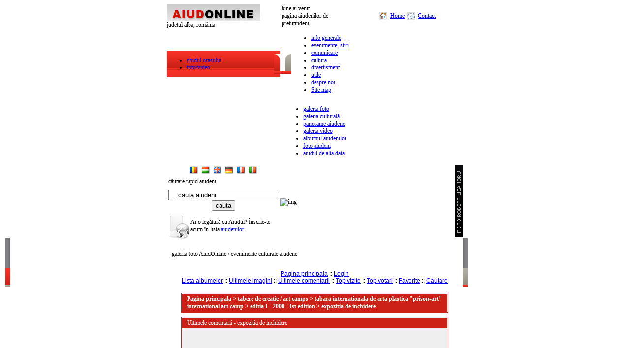

--- FILE ---
content_type: text/html; charset=iso-8859-2
request_url: https://galleryart.aiudonline.ro/thumbnails.php?album=lastcom&cat=-347
body_size: 5550
content:
<!DOCTYPE html PUBLIC "-//W3C//DTD XHTML 1.0 Transitional//EN" "http://www.w3.org/TR/xhtml1/DTD/xhtml1-transitional.dtd">
<html xmlns="http://www.w3.org/1999/xhtml">
<head>
<meta http-equiv="Content-Type" content="text/html; charset=iso-8859-2" />
<title>Foto Aiud - Fotografii Evenimente Culturale - Foto AiudOnline - Galeria culturala/ Art gallery - expozitia de inchidere</title>

<!-- <meta http-equiv="Content-Type" content="text/html; charset=iso-8859-2" /> -->
<link href="http://www.aiudonline.ro/css/text.css" rel="stylesheet" type="text/css" media="screen" />
<!-- Aiudonline, Aiud, Alba, Romania, Transilvania, aiudeni, bethlen, inchisoare, rebreanu, inter-art -->
<meta name="description" content="Pagina aiudenilor de pretutindeni. Aiudeni de peste tot se intalnesc pe acest site" />
<meta name="keywords" content="Aiud, Alba, Romania, Transilvania, aiudeni, bethlen, inchisoare, rebreanu, inter-art, inundatii, poze, judetul alba, melodis, detinuti, funny, stiri, fata de, baiatul de, miss" />
<meta http-equiv="content-Language" content="RO" />
<meta name="author" content="Robilix WEB - www.robilix.com" />
<meta name="distribution" content="Global" />
<meta name="revisit-after" content="5 days" />
<meta http-equiv="expires" content="never" />
<meta name="copyright" content="(C) Robilix WEB www.robilix.com" />
<meta name="robots" content="index,follow,all" />
<meta name="classification" content="portal" />
<meta name="identifier-URL" content="http://www.aiudonline.ro" />
<meta name="coverage" content="worldwide" />
<script language="JavaScript" type="text/javascript">
function nav()
   {
   var w = document.myform.mylist.selectedIndex;
   var url_add = document.myform.mylist.options[w].value;
   window.location.href = url_add;
   }
</script>
<link rel="stylesheet" href="themes/aiudonlinediv/style.css" type="text/css" />
<script type="text/javascript" src="scripts.js"></script>
<!-- $Id: template.html 2688 2005-12-04 03:22:35Z donnoman $ -->
<script language="JavaScript" type="text/javascript">
function rgen2(){
   var i = Math.round(6*Math.random());
   return i;
   }
</script>
<script type="text/javascript">

  var _gaq = _gaq || [];
  _gaq.push(['_setAccount', 'UA-3104081-2']);
  _gaq.push(['_setDomainName', '.aiudonline.ro']);
  _gaq.push(['_trackPageview']);

  (function() {
    var ga = document.createElement('script'); ga.type = 'text/javascript'; ga.async = true;
    ga.src = ('https:' == document.location.protocol ? 'https://ssl' : 'http://www') + '.google-analytics.com/ga.js';
    var s = document.getElementsByTagName('script')[0]; s.parentNode.insertBefore(ga, s);
  })();

</script>
</head>
<body>
<script src="http://www.aiudonline.ro/peels/1/peel.js" type="text/javascript"></script>

<a name="top" id="top"></a>
<table width="100%" border="0" cellpadding="0" cellspacing="0">
  <tr>
    <td class="left_bg">&nbsp;</td>
    <td width="980" class="shad_left"><img src="http://www.aiudonline.ro/photos/system5/head_left.gif" alt="left" width="10" height="100" /></td>
    <td width="980" class="main_content"><table width="100%" border="0" cellspacing="0" cellpadding="0">
        <tr>
          <td width="240" valign="top" class="head_bg1"><table border="0" cellspacing="0" cellpadding="0">
              <tr>

                <td><a href="http://www.aiudonline.ro/"><img src="http://www.aiudonline.ro/photos/system5/logo.gif" alt="AiudOnline.ro" width="190" height="35" border="0" /></a></td>
              </tr>
              <tr>
                <td class="logo_stitle2">judetul alba, românia</td>
              </tr>
            </table></td>
          <td width="240" align="right" valign="middle" class="head_bg1"><table border="0" cellspacing="0" cellpadding="0">
              <tr>
                <td rowspan="2" class="logo_bg">&nbsp;</td>
                <td class="logo_title">bine ai venit </td>
              </tr>
              <tr>
                <td class="logo_stitle">pagina aiudenilor de pretutindeni </td>
              </tr>
            </table></td>
          <td width="480" align="right" valign="middle" class="head_bg1"><table border="0" cellspacing="1" cellpadding="0">
              <tr>
                <td  class="topdesp">&nbsp;</td>
                <td><img src="http://www.aiudonline.ro/photos/system5/go_home.gif" alt="home" width="16" height="16" style="padding-right:5px;" /></td>
                <td><a href="http://www.aiudonline.ro/" class="aiudeni" title="AiudOnline - pagina aiudenilor de pretutindeni">Home</a></td>
                <td  class="topdesp">&nbsp;</td>
                <td><img src="http://www.aiudonline.ro/photos/system5/contact.gif" alt="contact" width="16" height="16" style="padding-right:5px;" /></td>
                <td><a href="http://contact.aiudonline.ro/" class="aiudeni" title="Contactati realizatorul AiudOnline">Contact</a></td>
                 <td width="40">&nbsp;</td>
                 <td align="right" valign="bottom"><!-- AddThis Button BEGIN -->     
<script type="text/javascript" src="http://s7.addthis.com/js/250/addthis_widget.js#username=robilix"></script>
<div class="addthis_toolbox addthis_default_style" align="right">
    <a href="http://addthis.com/bookmark.php?v=250" class="addthis_button_compact"></a>
    <span class="addthis_separator">&nbsp;</span>
    <a class="addthis_button_facebook"></a>
    <a class="addthis_button_twitter"></a>    
    <a class="addthis_button_googlebuzz"></a>
    <a class="addthis_button_email"></a>
    <span class="addthis_separator">&nbsp;&nbsp;</span>
    <a class="addthis_button_facebook_like"></a>
</div>
<!-- AddThis Button END -->
</td>
                </tr>
          </table></td>
        </tr>
        <tr>
          <td class="head_bg2"><table width="100%" border="0" cellspacing="0" cellpadding="0">
              <tr>
                <td style="background-image:url(http://www.aiudonline.ro/photos/system5/menu1a.gif)"><div id="topnav1">
                    <ul>
<li><a  href="http://ghid.aiudonline.ro/" title="Ghidul orasului Aiud, atractii turistice, posibilitati de cazare">ghidul orasului</a></li>
<li><a   href="http://foto.aiudonline.ro/" title="Imagini si video din, si despre evenimentele aiudene">foto/video</a></li>
                    </ul>
                  </div></td>
                <td align="right" style="background-image:url(http://www.aiudonline.ro/photos/system5/menu1a.gif)"><img src="http://www.aiudonline.ro/photos/system5/menu1c.gif" alt="menu" width="12" height="40" /></td>
              </tr>
            </table></td>
          <td colspan="2" class="head_bg2"><table width="100%" border="0" cellspacing="0" cellpadding="0">
              <tr>
                <td width="23" align="left" style="background-image:url(http://www.aiudonline.ro/photos/system5/menu1b.gif)"><img src="http://www.aiudonline.ro/photos/system5/menu2c.gif" alt="menu" width="23" height="40" /></td>
                <td style="background-image:url(http://www.aiudonline.ro/photos/system5/menu1b.gif)"><div id="topnav2">
                    <ul>
<li><a  href="http://informatii.aiudonline.ro/" title="Aiud Informatii Generale - Istorie - Geografie - Localizarea orasului Aiud">info generale</a></li>
<li><a  href="http://evenimente.aiudonline.ro/" title="Evenimente Culturale in Aiud - Stiri Locale si Nationale - AiudOnline">evenimente, stiri</a></li>
<li><a href="http://comunicare.aiudonline.ro/" title="Modalitati de Comunicare intre Aiudeni - Forum, Chat, Web">comunicare</a></li>
<li><a  href="http://cultura.aiudonline.ro/" title="Totul despre cultura aiudeana si artisti aiudeni, precum si publicatii aiudene de cultura">cultura</a></li>
<li><a  href="http://divertisment.aiudonline.ro/" title="felicitari online, concursuri, horoscop, fata, baiatul, miss AiudOnline">divertisment</a></li>
<li><a   href="http://utile.aiudonline.ro/" title="carte de telefon, curs valutar, rent a car, psiho teste, downloads AiudOnline">utile</a></li>
<li><a  href="http://desprenoi.aiudonline.ro/" title="Despre realizatorii paginii, cum ii contactati">despre noi</a></li>
<li><a  href="http://sitemap.aiudonline.ro/" title="Site map, structura paginii AiudOnline">Site map</a></li>					  
                    </ul>
                  </div></td>
                <td align="right" style="background-image:url(http://www.aiudonline.ro/photos/system5/menu1b.gif)">&nbsp;</td>
              </tr>
            </table></td>
        </tr>
        <tr>
          <td colspan="3" align="center" class="sumenu"><table border="0" align="center" cellpadding="0" cellspacing="0">
              <tr>
                <td><div id="topnav3">
                    <ul>
<li><a href="http://gallery.aiudonline.ro/" title="Foto Aiud - Fotografii Monumente Istorice, Evenimente - Foto AiudOnline ">galeria foto</a></li>
<li><a href="http://galleryart.aiudonline.ro/" title="imagini de la manifestarile culturale organizate in Aiud, tabere internationale de arta plastica, concerte, piese de teatru ">galeria cultural&#259;</a></li>					  
<li><a href="http://gallery.aiudonline.ro/index.php?cat=25" title="Foto fotografii panoramice din Aiud ">panorame aiudene</a></li>
<li><a href="http://foto.aiudonline.ro/video/" title="arhiva video cu activitatile culturale organizate în decursul anilor în Aiud. ">galeria video</a></li>
<li><a href="http://albumul.aiudonline.ro/" title="Aici este locul unde ii poti vedea pe aiudeni prin lume">albumul aiudenilor</a></li>
<li><a href="http://fotoaiudeni.aiudonline.ro/" title="Fotografii realizate de aiudeni. inscrie-te, publica fotografiile tale, comenteaza fotografiile altora, voteaza. ">foto aiudeni</a></li>
<li><a href="http://old.aiudonline.ro/" title="Imagini ale aiudului de altadata. Documente incepand din anii 1860 cu si despre Aiud.">aiudul de alta data</a></li>
                      </ul>
                  </div></td>
              </tr>
            </table></td>
        </tr>
        <tr>
          <td align="left" valign="top" class="sacadat"><table width="90%" border="0" align="center" cellpadding="0" cellspacing="0">
              <tr>
                <td height="30" colspan="2" align="center" valign="middle"><table border="0" cellspacing="0" cellpadding="4">
                    <tr>
                      <td align="center" valign="middle"><a href="http://www.aiudonline.ro/"><img src="http://www.aiudonline.ro/photos/system5/ro.gif" alt="RO" width="16" height="16" border="0" /></a></td>
                      <td align="center" valign="middle"><a href="http://www.aiudonline.ro/hu/"><img src="http://www.aiudonline.ro/photos/system5/hu.gif" alt="HU" width="16" height="16" border="0" /></a></td>
                      <td align="center" valign="middle"><a href="http://www.aiudonline.ro/eng/"><img src="http://www.aiudonline.ro/photos/system5/eng.gif" alt="ENG" width="16" height="16" border="0" /></a></td>
                      <td align="center" valign="middle"><a href="http://www.aiudonline.ro/de/"><img src="http://www.aiudonline.ro/photos/system5/de.gif" alt="DE" width="16" height="16" border="0" /></a></td>
                      <td align="center" valign="middle"><a href="http://www.aiudonline.ro/fr/"><img src="http://www.aiudonline.ro/photos/system5/fr.gif" alt="FR" width="16" height="16" border="0" /></a></td>
                      <td align="center" valign="middle"><a href="http://www.aiudonline.ro/it/"><img src="http://www.aiudonline.ro/photos/system5/it.gif" alt="IT" width="16" height="16" border="0" /></a></td>
                    </tr>
                  </table></td>
              </tr>
              <tr>
                <td colspan="2" class="sactitle">căutare rapid aiudeni</td>
              </tr>
              <tr>
                <td align="left" valign="bottom"><a href="http://aiudeni.aiudonline.ro/inscriere/"></a></td>
                <td height="10"></td>
              </tr>
              <tr>
                <td colspan="2" align="center" valign="middle"><form name="form1" method="post" action="http://aiudeni.aiudonline.ro/rezultatcautaresimpla/">
                    <input name="cautare" type="text" class="box" id="catare" value="... cauta aiudeni" size="26" onfocus="if(this.value=='... cauta aiudeni') this.value='';" onblur="if(this.value=='') this.value='... cauta aiudeni';" />
                    <input name="Submit" type="submit" class="boxgomic" value="cauta" />
                  </form></td>
              </tr>
              <tr>
                <td align="left" valign="bottom"><a href="http://aiudeni.aiudonline.ro/inscriere/"><img src="http://www.aiudonline.ro/photos/system5/cauta.gif" alt="cauta" width="45" height="52" vspace="5" border="0" /></a></td>
                <td valign="middle" class="aiudenitext">Ai o leg&#259;tur&#259; cu Aiudul? &Icirc;nscrie-te acum &icirc;n lista <a href="http://aiudeni.aiudonline.ro/inscriere/" class="aiudeni">aiudenilor</a>.</td>
              </tr>
            </table></td>
          <td colspan="2" align="right" valign="top"><table width="100%" border="0" cellspacing="0" cellpadding="0">
              <tr>
                <td><script language="javascript" type="text/javascript">
document.write('<img src="http://www.aiudonline.ro/photos/system5/random/'+rgen2()+'.jpg" alt="img" width="705" height="160" />')
</script></td>
                <td align="right"><a href="http://www.fotolix.ro/" target="_blank"><img src="http://www.aiudonline.ro/photos/system5/fotolix.gif" alt="fotolix.ro" width="15" height="160" border="0" /></a></td>
              </tr></table></td>
        </tr>
        <tr>
          <td colspan="3">&nbsp;</td>
        </tr>
      </table>
      <table width="100%" border="0" cellspacing="0" cellpadding="0">
        <tr>
          <td align="left" valign="top"><table width="98%" align="center">
            <tr>
              <td class="title">galeria foto AiudOnline / evenimente culturale aiudene</td>
              <td>&nbsp;</td>
            </tr>
            <tr><td height="10" colspan="2"></td>
              </tr>
            <tr>
              <td colspan="2"><table width="100%" cellpadding="4" cellspacing="1">
<tr valign="bottom"> 
    <td align="left"><table width="100%" border="0" cellpadding="0" cellspacing="0">
    <tr>
      <td valign="top">
        <table width="100%" border="0" cellspacing="0" cellpadding="0">
          <tr>
            <td>
              <a href="index.php"></a><br />            </td>
            <td width="100%" align="center">
              <h3>                          <!-- BEGIN home -->
        <a href="index.php" title="Pagina principala">Pagina principala</a> ::
  <!-- END home -->                  <!-- BEGIN login -->
        <a href="login.php?referer=thumbnails.php%3Falbum%3Dlastcom%26cat%3D-347" title="Log me in">Login</a> 
  <!-- END login -->   <br /> 
                            <!-- BEGIN album_list -->
        <a href="index.php?cat=39" title="Lista albumelor">Lista albumelor</a> ::
  <!-- END album_list -->  <!-- BEGIN lastup -->
        <a href="thumbnails.php?album=lastup&amp;cat=-347" title="Cele mai noi imagini incarcate">Ultimele imagini</a> ::
  <!-- END lastup -->  <!-- BEGIN lastcom -->
        <a href="thumbnails.php?album=lastcom&amp;cat=-347" title="Cele mai noi comentarii adugate">Ultimele comentarii</a> ::
  <!-- END lastcom -->  <!-- BEGIN topn -->
        <a href="thumbnails.php?album=topn&amp;cat=-347" title="Cele mai vizitate">Top vizite</a> ::
  <!-- END topn -->  <!-- BEGIN toprated -->
        <a href="thumbnails.php?album=toprated&amp;cat=-347" title="Cele mai votate">Top votari</a> ::
  <!-- END toprated -->  <!-- BEGIN favpics -->
        <a href="thumbnails.php?album=favpics" title="Imaginile mele favorite">Favorite</a> ::
  <!-- END favpics -->  <!-- BEGIN search -->
        <a href="search.php" title="Cauta in galerie">Cautare</a> 
  <!-- END search -->            </h3>              </td>
          </tr>
        </table>
        <table width="100%" border="0" cellspacing="0" cellpadding="0">
          <tr>
            <td align="center" valign="top">
                          </td>
          </tr>
          <tr>
            <td align="center" valign="top">
              
                          </td>
          </tr>
        </table>
        <img src="images/spacer.gif" width="1" height="15" alt="" />
        <br />
        <table width="100%" border="0" align="center" cellpadding="0" cellspacing="0">
          <tr>
            <td align="left" valign="top">
              
              
<!-- Start standard table -->
<table align="center" width="95%" cellspacing="1" cellpadding="0" class="maintable">

        <tr>
                <td colspan="3" align="left" class="tableh1"><span class="statlink"><b><a href="index.php">Pagina principala</a> > <a href="index.php?cat=43">tabere de creatie / art camps</a> > <a href="index.php?cat=38">tabara internationala de arta plastica &quot;prison-art&quot; international art camp</a> > <a href="index.php?cat=39">editia I - 2008 - Ist edition</a> > <a href="thumbnails.php?album=347">expozitia de inchidere</a></b></span></td>
        </tr>
</table>
<!-- End standard table -->

        <img src="images/spacer.gif" width="1" height="7" border="" alt="" /><br />

<!-- Start standard table -->
<table align="center" width="95%" cellspacing="1" cellpadding="0" class="maintable">
        <tr>
                <td class="tableh1" colspan="1">Ultimele comentarii - expozitia de inchidere</td>
        </tr>
        <tr>
                <td class="tableb" height="200" align="center">
                        <font size="3"><b>Nici o imagine incarcata</b></font>
                </td>
        </tr>

</table>
<!-- End standard table -->
<div class="footer" align="center" style="padding-top: 10px;">Powered by <a href="http://coppermine-gallery.net/" title="Coppermine Photo Gallery" rel="external">Coppermine Photo Gallery</a></div>            </td>
          </tr>
        </table>      </td>
    </tr>
  </table></td>
  </tr>
  <tr> 
    <td align="left" valign="top">&nbsp;</td>
  </tr>
</table></td>
            </tr>
            <tr>
              <td colspan="2" align="right"><a href="#top" class="link">top</a></td>
            </tr>
            <tr>
              <td colspan="2" align="right">&nbsp;</td>
            </tr>
            <tr>
              <td colspan="2" class="textscroll"><div align="center">toate   fotografiile de pe aceasta pagina sunt protejate de legea internationala a   dreptului de autor,
                nu pot fi copiate, reproduse, listate, modificate,   publicate, incarcate, transmise sau distribuite fara acordul scris al   autorilor<br />
                      <em><br />
                        all digital images on this web site are copyrighted and   protected by worldwide copyright laws and treaty provisions, 
                        may not be   copied, reproduced, printed, modified, published, uploaded, posted, transmitted,   or distributed in any way without prior written permission</em></div></td>
            </tr>
          </table></td>
        </tr>
      </table></td>
    <td width="980" class="shad_right"><img src="http://www.aiudonline.ro/photos/system5/head_right.gif" alt="right" width="10" height="100" /></td>
    <td class="right_bg">&nbsp;</td>
  </tr>
</table>
<table width="100%" border="0" cellspacing="0" cellpadding="0">
  <tr>
    <td rowspan="2">&nbsp;</td>
    <td width="10" rowspan="2" valign="top"><img src="http://www.aiudonline.ro/photos/system5/foot_left.gif" alt="img" width="10" height="50" /></td>
    <td colspan="5" class="foot_main"><table width="100%" border="0" align="center" cellpadding="0" cellspacing="5" bgcolor="#FFFFFF">
        <tr>
          <td height="12" align="center" class="textdown">&nbsp;</td>
        </tr>
      </table></td>
    <td width="10" rowspan="2" valign="top"><img src="http://www.aiudonline.ro/photos/system5/foot_right.gif" alt="img" width="10" height="50" /></td>
    <td rowspan="2">&nbsp;</td>
  </tr>
  <tr>
    <td class="foot_bg">Powered by <a href="http://www.robilix.ro/" target="_blank" class="linkcopyright">Robilix WEB</a> </td>
    <td align="center" valign="middle" class="foot_bg">&nbsp;</td>
    <td align="center" valign="middle" class="foot_bg">&nbsp;</td>
    <td align="center" valign="middle" class="foot_bg"><table border="0" cellspacing="0" cellpadding="3">
        <tr valign="middle">
          <td class="textcopyright"><a href="http://validator.w3.org/check?uri=http://www.aiudonline.ro/" target="_blank"><img src="http://www.aiudonline.ro/photos/system5/w3xhtml.gif" alt="Valid XHTML 1.0 Transitional" width="55" height="13" border="0" /></a></td>
          <td><a href="http://jigsaw.w3.org/css-validator/validator?uri=http://www.aiudonline.ro/" target="_blank"><img src="http://www.aiudonline.ro/photos/system5/w3css.gif" alt="This document validates as CSS!" width="55" height="13" hspace="2" border="0" align="middle" class="border" /></a> </td>
        </tr>
      </table></td>
    <td align="right" class="foot_bg">Copyright <strong>AiudOnline.ro</strong> &copy;<strong> 5.0</strong><br />
      ::
      2002 - 2010 ::</td>
  </tr>
</table>
<table border="0" align="center" cellpadding="0" cellspacing="0">
  <tr>
    <td class="textcopyrightsm">|&nbsp; <strong><a href="http://www.aiudonline.ro/" target="_blank" class="linkcopyrightsm">Portal Web Aiud</a></strong>&nbsp; |&nbsp; <strong><a href="http://www.robilix.com/" target="_blank" class="linkcopyrightsm">Robilix WEb - Web Design &amp; Identity</a></strong>&nbsp; |&nbsp; <strong><a href="http://www.fotolix.com/" target="_blank" class="linkcopyrightsm">Foto Robert Lixandru</a></strong>&nbsp; |&nbsp; <strong><a href="http://www.inter-art.ro/" target="_blank" class="linkcopyrightsm">Fundatia &quot;Inter-Art&quot;</a></strong>&nbsp; |&nbsp; <strong><a href="http://www.aiud-art.ro/" target="_blank" class="linkcopyrightsm">Centrul Cultural &quot;L. Rebreanu&quot; Aiud</a></strong>&nbsp; |&nbsp; <strong><a href="http://www.paginaloteristilor.ro/" target="_blank" class="linkcopyrightsm" title="loteria vizelor">Loteria vizelor</a></strong>&nbsp; |&nbsp; <strong><a href="http://www.robeni.ro/" target="_blank" class="linkcopyrightsm">Rent a car</a></strong>&nbsp; |</td>
  </tr>
</table>
<!--Coppermine Photo Gallery 1.4.24 (stable)-->
</body>
</html>
